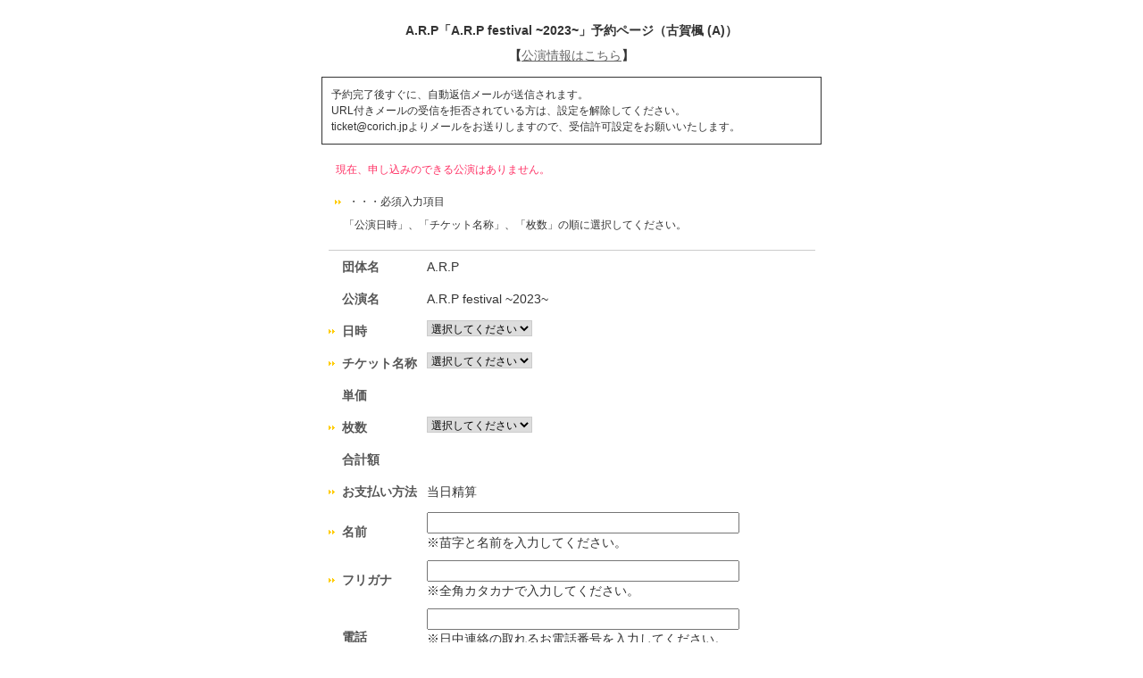

--- FILE ---
content_type: text/html; charset=UTF-8
request_url: https://ticket.corich.jp/apply/279609/011/
body_size: 14372
content:
<!DOCTYPE HTML PUBLIC "-//W3C//DTD HTML 4.01 Transitional//EN"
"http://www.w3.org/TR/html4/loose.dtd">
<html>
<head>
<meta http-equiv="Content-Type" content="text/html; charset=UTF-8">
<title>A.R.P「A.R.P festival ~2023~」予約ページ（古賀楓 (A)） | 演劇、ミュージカル等のクチコミ・チケット情報ポータル★CoRich 舞台芸術！</title>
<meta http-equiv="Content-Type" content="text/html; charset=utf-8">
<meta name="keywords" content="演劇,チケット,ミュージカル,口コミ,評判,舞台,オーディション">
<meta name="description" content="今観られるお薦めの演劇,ミュージカル等が分かる舞台芸術のクチコミ・チケット情報ポータルサイト。公演・劇団・劇場情報やオーディション・チケットプレゼントなど演劇・舞台芸術情報が満載！">
<meta property="og:title" content="A.R.P festival ~2023~ | 演劇･ミュージカル等のクチコミ＆チケット予約★CoRich舞台芸術！" />
<meta property="og:type" content="website" />
<meta property="og:url" content="https://ticket.corich.jp/apply/279609/011/" />
<meta property="og:image" content="https://stage-image.corich.jp/img_stage/l/255/stage_255928.jpg" />
<meta property="og:site_name" content="CoRich舞台芸術！" />
<meta property="og:description" content="A.R.Pの公演「A.R.P festival ~2023~」のチケット予約。今観られるお薦めの演劇,ミュージカル等が分かる舞台芸術のクチコミ・チケット情報ポータルサイト。公演・劇団・劇場情報やオーディション・チケットプレゼントなど演劇・舞台芸術情報が満載！" />
<meta http-equiv="content-style-type" content="text/css" />
<meta http-equiv="content-script-type" content="text/javascript" />

<link rel="apple-touch-icon" sizes="57x57" href="https://stage.corich.jp/favicon/apple-touch-icon-57x57.png"/>
<link rel="apple-touch-icon" sizes="60x60" href="https://stage.corich.jp/favicon/apple-touch-icon-60x60.png"/>
<link rel="apple-touch-icon" sizes="72x72" href="https://stage.corich.jp/favicon/apple-touch-icon-72x72.png"/>
<link rel="apple-touch-icon" sizes="76x76" href="https://stage.corich.jp/favicon/apple-touch-icon-76x76.png"/>
<link rel="apple-touch-icon" sizes="114x114" href="https://stage.corich.jp/favicon/apple-touch-icon-114x114.png"/>
<link rel="apple-touch-icon" sizes="120x120" href="https://stage.corich.jp/favicon/apple-touch-icon-120x120.png"/>
<link rel="apple-touch-icon" sizes="144x144" href="https://stage.corich.jp/favicon/apple-touch-icon-144x144.png"/>
<link rel="apple-touch-icon" sizes="152x152" href="https://stage.corich.jp/favicon/apple-touch-icon-152x152.png"/>
<link rel="apple-touch-icon" sizes="180x180" href="https://stage.corich.jp/favicon/apple-touch-icon-180x180.png"/>
<link rel="icon" type="image/png" href="https://stage.corich.jp/favicon/favicon-32x32.png" sizes="32x32"/>
<link rel="icon" type="image/png" href="https://stage.corich.jp/favicon/favicon-194x194.png" sizes="194x194"/>
<link rel="icon" type="image/png" href="https://stage.corich.jp/favicon/favicon-96x96.png" sizes="96x96"/>
<link rel="icon" type="image/png" href="https://stage.corich.jp/favicon/android-chrome-192x192.png" sizes="192x192"/>
<link rel="icon" type="image/png" href="https://stage.corich.jp/favicon/favicon-16x16.png" sizes="16x16"/>
<link rel="manifest" href="https://stage.corich.jp/favicon/manifest.json"/>
<link rel="mask-icon" href="https://stage.corich.jp/favicon/safari-pinned-tab.svg" color="#5bbad5"/>
<link rel="shortcut icon" href="https://stage.corich.jp/favicon/favicon.ico"/>
<meta name="msapplication-TileColor" content="#603cba"/>
<meta name="msapplication-TileImage" content="https://stage.corich.jp/favicon/mstile-144x144.png"/>
<meta name="msapplication-config" content="https://stage.corich.jp/favicon/browserconfig.xml"/>
<meta name="theme-color" content="#ffffff"/>

<!-- ▼Bootstrap -->
<link href="https://ticket.corich.jp/stage/css/bootstrap.css" rel="stylesheet">

<!-- HTML5 shim and Respond.js for IE8 support of HTML5 elements and media queries -->
<!-- WARNING: Respond.js doesn't work if you view the page via file:// -->
<!--[if lt IE 9]>
  <script src="//oss.maxcdn.com/html5shiv/3.7.2/html5shiv.min.js"></script>
  <script src="//oss.maxcdn.com/respond/1.4.2/respond.min.js"></script>
<![endif]-->
<!-- ▲Bootstrap -->

<script src="/stage/js/jquery.js"></script>
<script src="/stage/js/bootstrap.min.js"></script>
<script src="https://stage.corich.jp/js/bootstrap.offcanvas.js"></script>
<script src="/stage/js/jquery-ui-1.12.1/jquery-ui.min.js"></script>
<script src="/stage/js/func.js"></script>
<script src="/stage/js/3afbdbd94b.js"></script>

<!-- ▼Design -->
<link href="https://stage.corich.jp/css/normalize.css" rel="stylesheet">
<link href="https://stage.corich.jp/css/my-bootstrap.css" rel="stylesheet">
<link href="https://stage.corich.jp/css/bootstrap.offcanvas.min.css" rel="stylesheet">
<link href="https://stage.corich.jp/css/style.css" rel="stylesheet">
<link href="https://stage.corich.jp/css/pc.css" rel="stylesheet">
<link href="https://stage.corich.jp/css/sp.css" rel="stylesheet">
<link href="/stage/js/jquery-ui-1.12.1/jquery-ui.min.css" rel="stylesheet">
<!-- ▲Design -->

<script async src="//pagead2.googlesyndication.com/pagead/js/adsbygoogle.js"></script>

<script type="text/javascript">
var gaJsHost = (("https:" == document.location.protocol) ? "https://ssl." : "http://www.");
document.write(unescape("%3Cscript src='" + gaJsHost + "google-analytics.com/ga.js' type='text/javascript'%3E%3C/script%3E"));
</script>
<script type="text/javascript">
var pageTracker = _gat._getTracker("UA-52422-7");
pageTracker._initData();
pageTracker._trackPageview();
</script>


<link href="https://ticket.corich.jp/stage/css/import.css" rel="stylesheet" type="text/css" media="all">
<link href="https://ticket.corich.jp/stage/css/corich.css" rel="stylesheet" type="text/css" media="all">
<link href="https://ticket.corich.jp/stage/css/stage.css" rel="stylesheet" type="text/css" media="all">
<link href="https://ticket.corich.jp/stage/css/ticket_user.css" rel="stylesheet" type="text/css" media="all">

<script type="text/javascript" src="https://ticket.corich.jp/stage/js/jquery.js"></script>
<script type="text/javascript" src="https://ticket.corich.jp/stage/js/apply.js?1769195956"></script>
<script type="text/javascript" src="https://ticket.corich.jp/stage/js/func.js?1769195956"></script>

<style>
html,
body,
#main{
	background:#FFFFFF;/* 背景色*/
	color:#; 	/* 文字色*/	}
.divError{
	border:1px solid #FFFFFF;}
.tableNew th,
.tableNew th.cellRequired,
div .topBar h2{color:#}
input,
select,
textarea{
  color: #000;
}
</style>

</head>

<body id="pageTSapply">
<div id="all">

<!--=========　▼ロゴ　=========-->
<div id="header">
<div class="groupHeader"></div>
A.R.P「A.R.P festival ~2023~」予約ページ（古賀楓 (A)）<br />
【<a href="https://stage.corich.jp/stage_detail.php?stage_id=279609" target="_blank">公演情報はこちら</a>】
</div>
<!--=========　▲ロゴ　=========-->


<div id="wrapper">
<!--===================　▼メインコンテンツ ===================-->
<div id="main">

<form name="formMain" action="/apply/279609/011/" method="post">
<input type="hidden" name="mode" value="add">
<input type="hidden" name="apply_no" id="apply_no" value="">
<input type="hidden" name="sid" value="279609">
<input type="hidden" name="aid" value="011">
<input type="hidden" name="stage_id" id="stage_id" value="279609">
<input type="hidden" name="actor" value="11">
<input type="hidden" name="auth" id="auth" value="0">

<!--
<div class="topBar">
<h2>予約申込</h2>
</div>
-->

<p class="caution">予約完了後すぐに、自動返信メールが送信されます。<br />
URL付きメールの受信を拒否されている方は、設定を解除してください。<br />
ticket@corich.jpよりメールをお送りしますので、受信許可設定をお願いいたします。<br />
</p>

<div class="divError">現在、申し込みのできる公演はありません。<br>
</div>
<div class="divAlert">・・・必須入力項目</div>
<p class="pageMemo">　「公演日時」、「チケット名称」、「枚数」の順に選択してください。</p>

<table class="tableNew tableGTStage">
<tr>
<th>団体名</th>
<td>A.R.P</td>
</tr>
<tr>
<th>公演名</th>
<td>A.R.P festival ~2023~</td>
</tr>

<tr>
<th class="cellRequired">日時</th>
<td>
<select name="stage_detail_num" id="stage_detail_num">
<option value="">選択してください</option>
</select>
</td>
</tr>

<tr>
<th class="cellRequired">チケット名称</th>
<td id="ticket_type_list">
<select name="ticket_num" id="ticket_num">
<option value="">選択してください</option>
</select>
</td>
</tr>

<tr>
<th>単価</th>
<td id="ticket_price">&nbsp;</td>
</tr>

<tr>
<th class="cellRequired">枚数</th>
<td id="ticket_mai_list">
<select name="ticket_mai" id="ticket_mai">
<option value="">選択してください</option>
</select>
</td>
</tr>

<tr>
<th>合計額</th>
<td id="pay_price">&nbsp;</td>
</tr>

<tr>
<th class="cellRequired">お支払い方法</th>
<td id="pay_type_list">
<input type="hidden" name="pay_type" value="2">当日精算
</td>
</tr>

<tr>
<th class="cellRequired">名前</th>
<td><input type="text" name="name" value="" class="IME_ON"><br>
<span>※苗字と名前を入力してください。</span></td>
</tr>

<tr>
<th class="cellRequired">フリガナ</th>
<td><input type="text" name="name_kana" value="" class="IME_ON"><br>
<span>※全角カタカナで入力してください。</span></td>
</tr>

<tr>
<th>電話</th>
<td><input type="text" name="tel" value="" class="IME_OFF"><br>
<span>※日中連絡の取れるお電話番号を入力してください。<br>【例】090-****-****</span></td>
</tr>

<tr>
<th class="cellRequired">メール</th>
<td><input type="text" name="mail" value="" class="IME_OFF"></td>
</tr>

<tr>
<th>メール（確認用）</th>
<td><input type="text" name="mail_confirm" value="" class="IME_OFF"></td>
</tr>

<tr>
<th>郵便番号</th>
<td><input type="text" name="post_code" value="" maxlength="7" class="input07 IME_OFF">【例】1500001</td>
</tr>

<tr>
<th>都道府県</th>
<td>
<select name="prefecture">
<option value="">選択してください</option>
<option value="北海道">北海道</option>
<option value="青森県">青森県</option>
<option value="岩手県">岩手県</option>
<option value="宮城県">宮城県</option>
<option value="秋田県">秋田県</option>
<option value="山形県">山形県</option>
<option value="福島県">福島県</option>
<option value="茨城県">茨城県</option>
<option value="栃木県">栃木県</option>
<option value="群馬県">群馬県</option>
<option value="埼玉県">埼玉県</option>
<option value="千葉県">千葉県</option>
<option value="東京都">東京都</option>
<option value="神奈川県">神奈川県</option>
<option value="新潟県">新潟県</option>
<option value="山梨県">山梨県</option>
<option value="長野県">長野県</option>
<option value="富山県">富山県</option>
<option value="石川県">石川県</option>
<option value="福井県">福井県</option>
<option value="岐阜県">岐阜県</option>
<option value="静岡県">静岡県</option>
<option value="愛知県">愛知県</option>
<option value="三重県">三重県</option>
<option value="滋賀県">滋賀県</option>
<option value="京都府">京都府</option>
<option value="大阪府">大阪府</option>
<option value="兵庫県">兵庫県</option>
<option value="奈良県">奈良県</option>
<option value="和歌山県">和歌山県</option>
<option value="鳥取県">鳥取県</option>
<option value="島根県">島根県</option>
<option value="岡山県">岡山県</option>
<option value="広島県">広島県</option>
<option value="山口県">山口県</option>
<option value="徳島県">徳島県</option>
<option value="香川県">香川県</option>
<option value="愛媛県">愛媛県</option>
<option value="高知県">高知県</option>
<option value="福岡県">福岡県</option>
<option value="佐賀県">佐賀県</option>
<option value="長崎県">長崎県</option>
<option value="熊本県">熊本県</option>
<option value="大分県">大分県</option>
<option value="宮崎県">宮崎県</option>
<option value="鹿児島県">鹿児島県</option>
<option value="沖縄県">沖縄県</option>
</select>
</td>
</tr>

<tr>
<th>住所</th>
<td><input type="text" name="address" value=""><br>
※建物名・部屋番号を省略せずにご記入ください</td>
</tr>


<tr>
<th>備考</th>
<td><textarea name="remarks"></textarea></td>
</tr>

</table>

<p class="caution">未就学児童の入場はご遠慮いただいております。<br />
お客様が登録された個人情報は、万が一の新型コロナ感染クラスターなどが出た場合の連絡の目的以外には使用いたしません。<br />
</p>

<div class="divBtn">
<input type="button" name="submitBtn" value="予約内容を確認する" class="btnNormalLarge2" onClick="submitClick(this.form, 'confirm');">
</div>

</form>

<input type="hidden" id="ticket_limit" name="ticket_limit" value="10">
<input type="hidden" id="ticket_data" name="ticket_data" value="[]">
<input type="hidden" id="ticket_price_data" name="ticket_price_data" value="[{&quot;1&quot;:&quot;4500&quot;,&quot;2&quot;:&quot;0&quot;,&quot;3&quot;:&quot;5000&quot;},{&quot;1&quot;:&quot;4500&quot;,&quot;2&quot;:&quot;0&quot;,&quot;3&quot;:&quot;5000&quot;},{&quot;1&quot;:&quot;4500&quot;,&quot;2&quot;:&quot;0&quot;,&quot;3&quot;:&quot;5000&quot;},{&quot;1&quot;:&quot;4500&quot;,&quot;2&quot;:&quot;0&quot;,&quot;3&quot;:&quot;5000&quot;},{&quot;1&quot;:&quot;4500&quot;,&quot;2&quot;:&quot;0&quot;,&quot;3&quot;:&quot;5000&quot;},{&quot;1&quot;:&quot;4500&quot;,&quot;2&quot;:&quot;0&quot;,&quot;3&quot;:&quot;5000&quot;},{&quot;1&quot;:&quot;4500&quot;,&quot;2&quot;:&quot;0&quot;,&quot;3&quot;:&quot;5000&quot;}]">

</div>
<!--===================　▲メインコンテンツ ===================-->
</div>
<!--===================　▼フッター　===================-->
<div id="footer">
<p class="powered">Powered by<a href="http://ticket.corich.jp/stage/" target="_blank">CoRichチケット！</a></p>
</div>
<!--===================　▲フッター　===================-->

</div>
</body>
</html>


--- FILE ---
content_type: application/javascript
request_url: https://ticket.corich.jp/stage/js/func.js
body_size: 14355
content:
<!--
function trClick(url){
	location.href = url;
}

function trMouseOver(id,color){
	if(color == "") color = "#ffffaa";
	id.style.backgroundColor = color;
}

function trMouseOut(id,color){
	if(color == "") color = "#ffffff";
	id.style.backgroundColor = color;
}

function submitClick(fm, mode){
	buttonDisabled();

	fm.mode.value = mode;
	fm.submit();

  buttonNoDisabled();
}

function mainteInfoEdit(fm, mode, mainte_id, mainte_info_id){
	buttonDisabled();

	if (mode == "info_delete") {
		_message = "削除してもよろしいですか？";
	} else {
		_message = "この内容でよろしいですか？";
	}

	if (confirm(_message)) {
		fm.mode.value = mode;
		fm.mainte_id.value = mainte_id;
		fm.mainte_info_id.value = mainte_info_id;
		fm.submit();
	}

	buttonNoDisabled();
}

function deleteSubmitClick(fm, mode){
	buttonDisabled();

	if(confirm("削除してもよろしいですか？")){
		fm.mode.value = mode;
		fm.submit();
	}

  buttonNoDisabled();
}

function confirmSubmitClick(fm, mode, message) {
	buttonDisabled();

	if (confirm(message)) {
		fm.mode.value = mode;
		fm.submit();
	}

  buttonNoDisabled();
}

function uploadImageClick(file, table_name, image_name, num, original) {
  if (num == undefined) num = '';
  if (original == undefined) original = '';

  $(file).upload('/upload_image.php?table_name=' + table_name + '&image_name=' + image_name + '&num=' + num + '&original=' + original,
    function(res) {
      if (res.filename != '') {
        if (num == '') {
          $('#' + table_name + '_tmp_' + image_name).val(res.filename);
          area = $('#' + table_name + '_' + image_name + '_area');
          area.html('<p class="photo"><img id="' + table_name + '_' + image_name + '_img" src="/tmp/' + res.filename + '" /></p>');
        } else {
          $('#' + table_name + '_tmp_' + image_name + '_' + num).val(res.filename);
          area = $('#' + table_name + '_' + image_name + '_' + num + '_area');
          area.html('<p class="photo"><img id="' + table_name + '_' + image_name + '_' + num + '_img" src="/tmp/' + res.filename + '" /></p>');
        }
      } else {
        alert(res.error);
      }
    },
    'json'
  );
}

function deleteImageClick(table_name, column_name, num) {
	if (confirm("削除してもよろしいですか？")) {
    if (num == '') {
      $('input[name="' + table_name + '[' + column_name + ']"]').val("");
      $('input[name="' + table_name + '[tmp_' + column_name + ']"]').val("");
      $('#' + table_name + '_' + column_name + '_area').html("");
    } else {
      $('input[name="' + table_name + '[' + column_name + '][' + num + ']"]').val("");
      $('input[name="' + table_name + '[' + column_name + '][tmp_' + num + ']"]').val("");
      $('#' + table_name + '_' + column_name + '_' + num + '_area').html("");
    }
	}
}

function uploadFileClick(file, table_name, file_name, num, original) {
  if (num == undefined) num = '';
  if (original == undefined) original = '';

  $(file).upload('/upload_file.php?table_name=' + table_name + '&file_name=' + file_name + '&num=' + num + '&original=' + original,
    function(res) {
      if (res.filename != '') {
        if (num == '') {
          $('#' + table_name + '_tmp_' + file_name).val(res.filename);
          area = $('#' + table_name + '_' + file_name + '_area');
          area.html('<a href="/tmp/' + res.filename + '" target="_blank">' + res.filename + '</a>');
        } else {
          $('#' + table_name + '_tmp_' + file_name + '_' + num).val(res.filename);
          area = $('#' + table_name + '_' + file_name + '_' + num + '_area');
          area.html('<a href="/tmp/' + res.filename + '" target="_blank">' + res.filename + '</a>');
        }
      } else {
        alert(res.error);
      }
    },
    'json'
  );
}

function deleteFileClick(table_name, column_name, num) {
	if (confirm("削除してもよろしいですか？")) {
    if (num == '') {
      $('input[name="' + table_name + '[' + column_name + ']"]').val("");
      $('input[name="' + table_name + '[' + column_name + '_original]"]').val("");
      $('input[name="' + table_name + '[tmp_' + column_name + ']"]').val("");
      $('input[name="' + table_name + '[tmp_' + column_name + '_original]"]').val("");
      $('#' + table_name + '_' + column_name + '_area').html("");
    }else{
      $('input[name="' + table_name + '[' + column_name + '][' + num + ']"]').val("");
      $('input[name="' + table_name + '[' + column_name + '_original][' + num + ']"]').val("");
      $('input[name="' + table_name + '[tmp_' + column_name + '][' + num + ']"]').val("");
      $('input[name="' + table_name + '[tmp_' + column_name + '_original][' + num + ']"]').val("");
      $('#' + table_name + '_' + column_name + '_' + num + '_area').html("");
    }
	}
}

// 画像アップロード（複数対応）
function uploadMultipleImage(file, table_name, image_name, original) {
  if (original == undefined) original = '';

  $(file).upload('/upload_multiple_image.php?table_name=' + table_name + '&image_name=' + image_name + '&original=' + original,
    function(res) {
      area = $('#' + table_name + '_' + image_name + '_area');
      $.each(res, function(i, item) {

        tmp_name = table_name + '[' + 'tmp_' + image_name + '][]';
        name = table_name + '[' + image_name + '][]';
        title_name = table_name + '[title][]';
        file_id = table_name + '_' + image_name + '_file';

        div = $('<div>');

        input_tmp_name = '<input type="hidden" name="' + tmp_name + '" value="' + item.filename + '">';
        input_name = '<input type="hidden" name="' + name + '">';
        input_title = '<input type="text" name="' + title_name + '" class="free400">';
        photo = '<div class="upPhoto"><p class="photo"><img src="/tmp/' + item.filename + '"></p></div>';
        input_delete = '<div class="func"><input type="button" class="btnDelete" value="削除する" onClick="deleteMultipleImage(this);"></div>';

        div.append(input_tmp_name);
        div.append(input_name);
        div.append(input_title);
        div.append(photo);
        div.append(input_delete);

        area.append(div);

        $('#' + file_id).val("");
      });
    },
    'json'
  );
}

// 画像削除（複数対応）
function deleteMultipleImage(obj) {
	if (confirm("削除してもよろしいですか？")) {
    $(obj).parent().parent().html("");
  }
}

// ファイルアップロード（複数対応）
function uploadMultipleFile(file, table_name, file_name, original) {
  if (original == undefined) original = '';

  $(file).upload('/upload_multiple_file.php?table_name=' + table_name + '&file_name=' + file_name + '&original=' + original,
    function(res) {
      area = $('#' + table_name + '_' + file_name + '_area');
      $.each(res, function(i, item) {
        tmp_name = table_name + '[' + 'tmp_' + file_name + '][]';
        name = table_name + '[' + file_name + '][]';
        name_original = table_name + '[' + file_name + '_original][]';
        file_id = table_name + '_' + file_name + '_file';

        div = $('<div>');

        input_tmp_name = '<input type="hidden" name="' + tmp_name + '" value="' + item.filename + '">';
        input_name = '<input type="hidden" name="' + name + '">';
        input_name_original = '<input type="hidden" name="' + name_original + '">';
        link = '<a href="/tmp/' + item.filename + '" target="_blank">' + item.filename + '</a>';
        input_delete = '<span class="func"><input type="button" class="btnDelete" value="削除する" onClick="deleteMultipleFile(this);"></span>';

        div.append(input_tmp_name);
        div.append(input_name);
        div.append(input_name_original);
        div.append(link);
        div.append("&nbsp;");
        div.append(input_delete);

        area.append(div);

        $('#' + file_id).val("");
      });
    },
    'json'
  );
}

// ファイル削除（複数対応）
function deleteMultipleFile(obj) {
	if (confirm("削除してもよろしいですか？")) {
    $(obj).parent().parent().html("");
  }
}

function buttonDisabled(){
	formsObj = document.forms;
	for(i=0; i<formsObj.length; i++){
		for(j=0; j<formsObj[i].length; j++){
			if(formsObj[i][j].type == "button") formsObj[i][j].disabled = true;
		}
	}
}

function buttonNoDisabled(){
	formsObj = document.forms;
	for(i=0; i<formsObj.length; i++){
		for(j=0; j<formsObj[i].length; j++){
			if(formsObj[i][j].type == "button") formsObj[i][j].disabled = false;
		}
	}
}

function paging(fm, page){
	fm.p.value = page;
	fm.submit();
}

function sort(fm, mode, id){
	buttonDisabled();
	fm.mode.value = mode;
	fm.id.value = id;
	fm.submit();
}

function upDownTr(elm, type, header, footer){
	var select_tr = $(elm).parent().parent();
	var table = select_tr.parent();
	var first_tr = table.children().first();
	var last_tr = table.children().last();
	var target_tr = null;

	// ヘッダー行・フッター行あり
	if(header) first_tr = first_tr.next();
	if(footer) last_tr = last_tr.prev();

	if(type == "up"){
		target_tr = select_tr.prev();
		if($("tr").index(target_tr) >= $("tr").index(first_tr)){
			select_tr.insertBefore(target_tr);
		}
	}

	if(type == "down"){
		target_tr = select_tr.next();
		if($("tr").index(target_tr) <= $("tr").index(last_tr)){
			select_tr.insertAfter(target_tr);
		}
	}

	upDownDisabled(select_tr, header, footer);
	upDownDisabled(target_tr, header, footer);
}

function upDownDisabled(select_tr, header, footer){
	var table = select_tr.parent();
	var first_tr = table.children().first();
	var last_tr = table.children().last();

	if(header) first_tr = first_tr.next();
	if(footer) last_tr = last_tr.prev();

	select_td = select_tr.children().first();
	select_up_btn = select_td.find("#up");
	select_down_btn = select_td.find("#down");

	// クラスの初期化
	select_up_btn.removeAttr('disabled');
	select_up_btn.removeClass().addClass("btnUp");
	select_down_btn.removeAttr('disabled');
	select_down_btn.removeClass().addClass("btnDown");

	// 最初のtrにきた場合はdisabledに設定
	if($("tr").index(first_tr) == $("tr").index(select_tr)){
		select_up_btn.attr("disabled", "disabled");
		select_up_btn.removeClass().addClass("btnDisabled");
	}
	// 最後のtrにきた場合はdisabledに設定
	if($("tr").index(last_tr) == $("tr").index(select_tr)){
		select_down_btn.attr("disabled", "disabled");
		select_down_btn.removeClass().addClass("btnDisabled");
	}
}

function getZenkaku() {
	return ["ガ", "ギ", "グ", "ゲ", "ゴ", "ザ", "ジ", "ズ", "ゼ", "ゾ", "ダ", "ヂ", "ヅ", "デ", "ド", "バ", "パ", "ビ", "ピ", "ブ", "プ", "ベ", "ペ", "ボ", "ポ", "ヴ", "ァ", "ア", "ィ", "イ", "ゥ", "ウ", "ェ", "エ", "ォ", "オ", "カ", "キ", "ク", "ケ", "コ", "サ", "シ", "ス", "セ", "ソ", "タ", "チ", "ッ", "ツ", "テ", "ト", "ナ", "ニ", "ヌ", "ネ", "ノ", "ハ", "ヒ", "フ", "ヘ", "ホ", "マ", "ミ", "ム", "メ", "モ", "ャ", "ヤ", "ュ", "ユ", "ョ", "ヨ", "ラ", "リ", "ル", "レ", "ロ", "ワ", "ヲ", "ン", "。", "「", "」", "、", "・", "ー", "゛", "゜"];
}

function getHankaku() {
	return ["ｶﾞ", "ｷﾞ", "ｸﾞ", "ｹﾞ", "ｺﾞ", "ｻﾞ", "ｼﾞ", "ｽﾞ", "ｾﾞ", "ｿﾞ", "ﾀﾞ", "ﾁﾞ", "ﾂﾞ", "ﾃﾞ", "ﾄﾞ", "ﾊﾞ", "ﾊﾟ", "ﾋﾞ", "ﾋﾟ", "ﾌﾞ", "ﾌﾟ", "ﾍﾞ", "ﾍﾟ", "ﾎﾞ", "ﾎﾟ", "ｳﾞ", "ｧ", "ｱ", "ｨ", "ｲ", "ｩ", "ｳ", "ｪ", "ｴ", "ｫ", "ｵ", "ｶ", "ｷ", "ｸ", "ｹ", "ｺ", "ｻ", "ｼ", "ｽ", "ｾ", "ｿ", "ﾀ", "ﾁ", "ｯ", "ﾂ", "ﾃ", "ﾄ", "ﾅ", "ﾆ", "ﾇ", "ﾈ", "ﾉ", "ﾊ", "ﾋ", "ﾌ", "ﾍ", "ﾎ", "ﾏ", "ﾐ", "ﾑ", "ﾒ", "ﾓ", "ｬ", "ﾔ", "ｭ", "ﾕ", "ｮ", "ﾖ", "ﾗ", "ﾘ", "ﾙ", "ﾚ", "ﾛ", "ﾜ", "ｦ", "ﾝ", "｡", "｢", "｣", "､", "･", "ｰ", "ﾞ", "ﾟ"];
}

function setDatePicker(id,ymd_id) {
	var first_year = 0;
  if($("#"+ymd_id+"_0").children("option")[0].value != ""){
    first_year = Number($("#"+ymd_id+"_0").children("option")[0].value);
  }else{
    first_year = Number($("#"+ymd_id+"_0").children("option")[1].value);
  }
	var last_year_idx = ($("#"+ymd_id+"_0").children("option").length)-1;
	var last_year = Number($("#"+ymd_id+"_0").children("option")[last_year_idx].value);
	var min=(arguments.length>2)?arguments[2]:new Date(first_year, 1-1, 1);
	var max=(arguments.length>3)?arguments[3]:new Date(last_year, 12-1, 31);

	$("#"+id).datepicker();
	$("#"+id).datepicker("option", "minDate", min);
	$("#"+id).datepicker("option", "maxDate", max);
	$("#"+id).datepicker("option", "showOn", 'button');
	$("#"+id).datepicker("option", "buttonImageOnly", false);
	$("#"+id).datepicker("option", "buttonImage", '/img/calendar.gif');
	$('#'+id).bind("change", function() {
		setDatePulldown($(this).val(),ymd_id);
	});
	$("#"+ymd_id+"_0").bind("change", function() {
		setDateHidden(id,ymd_id);
	});
	$("#"+ymd_id+"_1").bind("change", function() {
		setDateHidden(id,ymd_id);
	});
	$("#"+ymd_id+"_2").bind("change", function() {
		setDateHidden(id,ymd_id);
	});

  setDateHidden(id,ymd_id);
}

function setDatePulldown(date,id) {
	var dates = date.split('/');
	$("#"+id+"_0").val(Number(dates[0]));
	$("#"+id+"_1").val(Number(dates[1]));
	$("#"+id+"_2").val(Number(dates[2]));
}
function setDateHidden(id,ymd_id) {
	var year = parseInt($("#"+ymd_id+"_0").val());
	var month = parseInt($("#"+ymd_id+"_1").val());
	var day = parseInt($("#"+ymd_id+"_2").val());

  if(isNaN(month)) month = 1;
  if(isNaN(day)) day = 1;

	if(year == '' || month == '' || day == '') {
		return;
	}

	var newdate = year + "/" + month + "/" + day;
	$('#'+id).val(newdate);
}

function select_add(table_name, column_name) {
  clone = $('select[name="' + table_name + '[' + column_name + '][]"]').first().clone();
  clone.children().removeAttr('selected');
  html = $('<div>').append(clone).html();
  $('#' + table_name + '_' + column_name + '_area').append(html);
}

function uniqueID(){
	var randam = Math.floor(Math.random() * 1000)
	var date = new Date();
	var time = date.getTime();
	return randam + time.toString();
}
-->
